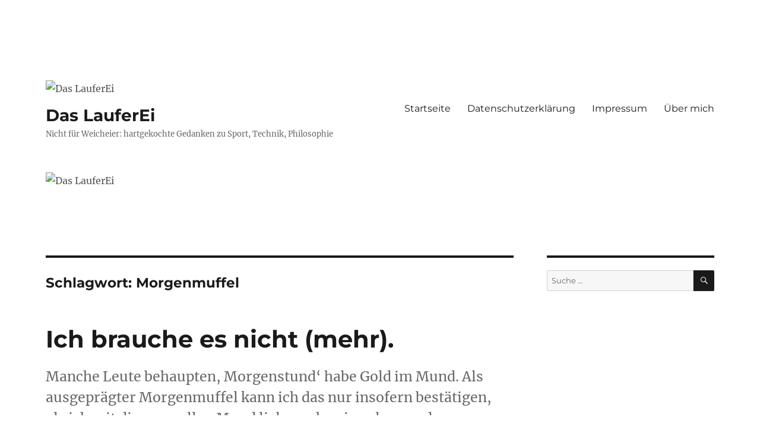

--- FILE ---
content_type: text/html; charset=UTF-8
request_url: https://das-lauferei.de/tag/morgenmuffel/
body_size: 16719
content:
<!DOCTYPE html>
<html lang="de" class="no-js">
<head>
	<meta charset="UTF-8">
	<meta name="viewport" content="width=device-width, initial-scale=1">
	<link rel="profile" href="https://gmpg.org/xfn/11">
		<script>(function(html){html.className = html.className.replace(/\bno-js\b/,'js')})(document.documentElement);</script>
<title>Morgenmuffel &#8211; Das LauferEi</title>
<meta name='robots' content='max-image-preview:large' />
<link rel="alternate" type="application/rss+xml" title="Das LauferEi &raquo; Feed" href="https://das-lauferei.de/feed/" />
<link rel="alternate" type="application/rss+xml" title="Das LauferEi &raquo; Kommentar-Feed" href="https://das-lauferei.de/comments/feed/" />
<link rel="alternate" type="application/rss+xml" title="Das LauferEi &raquo; Schlagwort-Feed zu Morgenmuffel" href="https://das-lauferei.de/tag/morgenmuffel/feed/" />
<script>
window._wpemojiSettings = {"baseUrl":"https:\/\/s.w.org\/images\/core\/emoji\/15.0.3\/72x72\/","ext":".png","svgUrl":"https:\/\/s.w.org\/images\/core\/emoji\/15.0.3\/svg\/","svgExt":".svg","source":{"concatemoji":"https:\/\/das-lauferei.de\/wordpress\/wp-includes\/js\/wp-emoji-release.min.js?ver=bd0a3e4b7aeda57d5569a22b06d86caa"}};
/*! This file is auto-generated */
!function(i,n){var o,s,e;function c(e){try{var t={supportTests:e,timestamp:(new Date).valueOf()};sessionStorage.setItem(o,JSON.stringify(t))}catch(e){}}function p(e,t,n){e.clearRect(0,0,e.canvas.width,e.canvas.height),e.fillText(t,0,0);var t=new Uint32Array(e.getImageData(0,0,e.canvas.width,e.canvas.height).data),r=(e.clearRect(0,0,e.canvas.width,e.canvas.height),e.fillText(n,0,0),new Uint32Array(e.getImageData(0,0,e.canvas.width,e.canvas.height).data));return t.every(function(e,t){return e===r[t]})}function u(e,t,n){switch(t){case"flag":return n(e,"\ud83c\udff3\ufe0f\u200d\u26a7\ufe0f","\ud83c\udff3\ufe0f\u200b\u26a7\ufe0f")?!1:!n(e,"\ud83c\uddfa\ud83c\uddf3","\ud83c\uddfa\u200b\ud83c\uddf3")&&!n(e,"\ud83c\udff4\udb40\udc67\udb40\udc62\udb40\udc65\udb40\udc6e\udb40\udc67\udb40\udc7f","\ud83c\udff4\u200b\udb40\udc67\u200b\udb40\udc62\u200b\udb40\udc65\u200b\udb40\udc6e\u200b\udb40\udc67\u200b\udb40\udc7f");case"emoji":return!n(e,"\ud83d\udc26\u200d\u2b1b","\ud83d\udc26\u200b\u2b1b")}return!1}function f(e,t,n){var r="undefined"!=typeof WorkerGlobalScope&&self instanceof WorkerGlobalScope?new OffscreenCanvas(300,150):i.createElement("canvas"),a=r.getContext("2d",{willReadFrequently:!0}),o=(a.textBaseline="top",a.font="600 32px Arial",{});return e.forEach(function(e){o[e]=t(a,e,n)}),o}function t(e){var t=i.createElement("script");t.src=e,t.defer=!0,i.head.appendChild(t)}"undefined"!=typeof Promise&&(o="wpEmojiSettingsSupports",s=["flag","emoji"],n.supports={everything:!0,everythingExceptFlag:!0},e=new Promise(function(e){i.addEventListener("DOMContentLoaded",e,{once:!0})}),new Promise(function(t){var n=function(){try{var e=JSON.parse(sessionStorage.getItem(o));if("object"==typeof e&&"number"==typeof e.timestamp&&(new Date).valueOf()<e.timestamp+604800&&"object"==typeof e.supportTests)return e.supportTests}catch(e){}return null}();if(!n){if("undefined"!=typeof Worker&&"undefined"!=typeof OffscreenCanvas&&"undefined"!=typeof URL&&URL.createObjectURL&&"undefined"!=typeof Blob)try{var e="postMessage("+f.toString()+"("+[JSON.stringify(s),u.toString(),p.toString()].join(",")+"));",r=new Blob([e],{type:"text/javascript"}),a=new Worker(URL.createObjectURL(r),{name:"wpTestEmojiSupports"});return void(a.onmessage=function(e){c(n=e.data),a.terminate(),t(n)})}catch(e){}c(n=f(s,u,p))}t(n)}).then(function(e){for(var t in e)n.supports[t]=e[t],n.supports.everything=n.supports.everything&&n.supports[t],"flag"!==t&&(n.supports.everythingExceptFlag=n.supports.everythingExceptFlag&&n.supports[t]);n.supports.everythingExceptFlag=n.supports.everythingExceptFlag&&!n.supports.flag,n.DOMReady=!1,n.readyCallback=function(){n.DOMReady=!0}}).then(function(){return e}).then(function(){var e;n.supports.everything||(n.readyCallback(),(e=n.source||{}).concatemoji?t(e.concatemoji):e.wpemoji&&e.twemoji&&(t(e.twemoji),t(e.wpemoji)))}))}((window,document),window._wpemojiSettings);
</script>
<style id='wp-emoji-styles-inline-css'>

	img.wp-smiley, img.emoji {
		display: inline !important;
		border: none !important;
		box-shadow: none !important;
		height: 1em !important;
		width: 1em !important;
		margin: 0 0.07em !important;
		vertical-align: -0.1em !important;
		background: none !important;
		padding: 0 !important;
	}
</style>
<link rel='stylesheet' id='wp-block-library-css' href='https://das-lauferei.de/wordpress/wp-includes/css/dist/block-library/style.min.css?ver=bd0a3e4b7aeda57d5569a22b06d86caa' media='all' />
<style id='wp-block-library-theme-inline-css'>
.wp-block-audio figcaption{color:#555;font-size:13px;text-align:center}.is-dark-theme .wp-block-audio figcaption{color:#ffffffa6}.wp-block-audio{margin:0 0 1em}.wp-block-code{border:1px solid #ccc;border-radius:4px;font-family:Menlo,Consolas,monaco,monospace;padding:.8em 1em}.wp-block-embed figcaption{color:#555;font-size:13px;text-align:center}.is-dark-theme .wp-block-embed figcaption{color:#ffffffa6}.wp-block-embed{margin:0 0 1em}.blocks-gallery-caption{color:#555;font-size:13px;text-align:center}.is-dark-theme .blocks-gallery-caption{color:#ffffffa6}.wp-block-image figcaption{color:#555;font-size:13px;text-align:center}.is-dark-theme .wp-block-image figcaption{color:#ffffffa6}.wp-block-image{margin:0 0 1em}.wp-block-pullquote{border-bottom:4px solid;border-top:4px solid;color:currentColor;margin-bottom:1.75em}.wp-block-pullquote cite,.wp-block-pullquote footer,.wp-block-pullquote__citation{color:currentColor;font-size:.8125em;font-style:normal;text-transform:uppercase}.wp-block-quote{border-left:.25em solid;margin:0 0 1.75em;padding-left:1em}.wp-block-quote cite,.wp-block-quote footer{color:currentColor;font-size:.8125em;font-style:normal;position:relative}.wp-block-quote.has-text-align-right{border-left:none;border-right:.25em solid;padding-left:0;padding-right:1em}.wp-block-quote.has-text-align-center{border:none;padding-left:0}.wp-block-quote.is-large,.wp-block-quote.is-style-large,.wp-block-quote.is-style-plain{border:none}.wp-block-search .wp-block-search__label{font-weight:700}.wp-block-search__button{border:1px solid #ccc;padding:.375em .625em}:where(.wp-block-group.has-background){padding:1.25em 2.375em}.wp-block-separator.has-css-opacity{opacity:.4}.wp-block-separator{border:none;border-bottom:2px solid;margin-left:auto;margin-right:auto}.wp-block-separator.has-alpha-channel-opacity{opacity:1}.wp-block-separator:not(.is-style-wide):not(.is-style-dots){width:100px}.wp-block-separator.has-background:not(.is-style-dots){border-bottom:none;height:1px}.wp-block-separator.has-background:not(.is-style-wide):not(.is-style-dots){height:2px}.wp-block-table{margin:0 0 1em}.wp-block-table td,.wp-block-table th{word-break:normal}.wp-block-table figcaption{color:#555;font-size:13px;text-align:center}.is-dark-theme .wp-block-table figcaption{color:#ffffffa6}.wp-block-video figcaption{color:#555;font-size:13px;text-align:center}.is-dark-theme .wp-block-video figcaption{color:#ffffffa6}.wp-block-video{margin:0 0 1em}.wp-block-template-part.has-background{margin-bottom:0;margin-top:0;padding:1.25em 2.375em}
</style>
<style id='classic-theme-styles-inline-css'>
/*! This file is auto-generated */
.wp-block-button__link{color:#fff;background-color:#32373c;border-radius:9999px;box-shadow:none;text-decoration:none;padding:calc(.667em + 2px) calc(1.333em + 2px);font-size:1.125em}.wp-block-file__button{background:#32373c;color:#fff;text-decoration:none}
</style>
<style id='global-styles-inline-css'>
body{--wp--preset--color--black: #000000;--wp--preset--color--cyan-bluish-gray: #abb8c3;--wp--preset--color--white: #fff;--wp--preset--color--pale-pink: #f78da7;--wp--preset--color--vivid-red: #cf2e2e;--wp--preset--color--luminous-vivid-orange: #ff6900;--wp--preset--color--luminous-vivid-amber: #fcb900;--wp--preset--color--light-green-cyan: #7bdcb5;--wp--preset--color--vivid-green-cyan: #00d084;--wp--preset--color--pale-cyan-blue: #8ed1fc;--wp--preset--color--vivid-cyan-blue: #0693e3;--wp--preset--color--vivid-purple: #9b51e0;--wp--preset--color--dark-gray: #1a1a1a;--wp--preset--color--medium-gray: #686868;--wp--preset--color--light-gray: #e5e5e5;--wp--preset--color--blue-gray: #4d545c;--wp--preset--color--bright-blue: #007acc;--wp--preset--color--light-blue: #9adffd;--wp--preset--color--dark-brown: #402b30;--wp--preset--color--medium-brown: #774e24;--wp--preset--color--dark-red: #640c1f;--wp--preset--color--bright-red: #ff675f;--wp--preset--color--yellow: #ffef8e;--wp--preset--gradient--vivid-cyan-blue-to-vivid-purple: linear-gradient(135deg,rgba(6,147,227,1) 0%,rgb(155,81,224) 100%);--wp--preset--gradient--light-green-cyan-to-vivid-green-cyan: linear-gradient(135deg,rgb(122,220,180) 0%,rgb(0,208,130) 100%);--wp--preset--gradient--luminous-vivid-amber-to-luminous-vivid-orange: linear-gradient(135deg,rgba(252,185,0,1) 0%,rgba(255,105,0,1) 100%);--wp--preset--gradient--luminous-vivid-orange-to-vivid-red: linear-gradient(135deg,rgba(255,105,0,1) 0%,rgb(207,46,46) 100%);--wp--preset--gradient--very-light-gray-to-cyan-bluish-gray: linear-gradient(135deg,rgb(238,238,238) 0%,rgb(169,184,195) 100%);--wp--preset--gradient--cool-to-warm-spectrum: linear-gradient(135deg,rgb(74,234,220) 0%,rgb(151,120,209) 20%,rgb(207,42,186) 40%,rgb(238,44,130) 60%,rgb(251,105,98) 80%,rgb(254,248,76) 100%);--wp--preset--gradient--blush-light-purple: linear-gradient(135deg,rgb(255,206,236) 0%,rgb(152,150,240) 100%);--wp--preset--gradient--blush-bordeaux: linear-gradient(135deg,rgb(254,205,165) 0%,rgb(254,45,45) 50%,rgb(107,0,62) 100%);--wp--preset--gradient--luminous-dusk: linear-gradient(135deg,rgb(255,203,112) 0%,rgb(199,81,192) 50%,rgb(65,88,208) 100%);--wp--preset--gradient--pale-ocean: linear-gradient(135deg,rgb(255,245,203) 0%,rgb(182,227,212) 50%,rgb(51,167,181) 100%);--wp--preset--gradient--electric-grass: linear-gradient(135deg,rgb(202,248,128) 0%,rgb(113,206,126) 100%);--wp--preset--gradient--midnight: linear-gradient(135deg,rgb(2,3,129) 0%,rgb(40,116,252) 100%);--wp--preset--font-size--small: 13px;--wp--preset--font-size--medium: 20px;--wp--preset--font-size--large: 36px;--wp--preset--font-size--x-large: 42px;--wp--preset--spacing--20: 0.44rem;--wp--preset--spacing--30: 0.67rem;--wp--preset--spacing--40: 1rem;--wp--preset--spacing--50: 1.5rem;--wp--preset--spacing--60: 2.25rem;--wp--preset--spacing--70: 3.38rem;--wp--preset--spacing--80: 5.06rem;--wp--preset--shadow--natural: 6px 6px 9px rgba(0, 0, 0, 0.2);--wp--preset--shadow--deep: 12px 12px 50px rgba(0, 0, 0, 0.4);--wp--preset--shadow--sharp: 6px 6px 0px rgba(0, 0, 0, 0.2);--wp--preset--shadow--outlined: 6px 6px 0px -3px rgba(255, 255, 255, 1), 6px 6px rgba(0, 0, 0, 1);--wp--preset--shadow--crisp: 6px 6px 0px rgba(0, 0, 0, 1);}:where(.is-layout-flex){gap: 0.5em;}:where(.is-layout-grid){gap: 0.5em;}body .is-layout-flex{display: flex;}body .is-layout-flex{flex-wrap: wrap;align-items: center;}body .is-layout-flex > *{margin: 0;}body .is-layout-grid{display: grid;}body .is-layout-grid > *{margin: 0;}:where(.wp-block-columns.is-layout-flex){gap: 2em;}:where(.wp-block-columns.is-layout-grid){gap: 2em;}:where(.wp-block-post-template.is-layout-flex){gap: 1.25em;}:where(.wp-block-post-template.is-layout-grid){gap: 1.25em;}.has-black-color{color: var(--wp--preset--color--black) !important;}.has-cyan-bluish-gray-color{color: var(--wp--preset--color--cyan-bluish-gray) !important;}.has-white-color{color: var(--wp--preset--color--white) !important;}.has-pale-pink-color{color: var(--wp--preset--color--pale-pink) !important;}.has-vivid-red-color{color: var(--wp--preset--color--vivid-red) !important;}.has-luminous-vivid-orange-color{color: var(--wp--preset--color--luminous-vivid-orange) !important;}.has-luminous-vivid-amber-color{color: var(--wp--preset--color--luminous-vivid-amber) !important;}.has-light-green-cyan-color{color: var(--wp--preset--color--light-green-cyan) !important;}.has-vivid-green-cyan-color{color: var(--wp--preset--color--vivid-green-cyan) !important;}.has-pale-cyan-blue-color{color: var(--wp--preset--color--pale-cyan-blue) !important;}.has-vivid-cyan-blue-color{color: var(--wp--preset--color--vivid-cyan-blue) !important;}.has-vivid-purple-color{color: var(--wp--preset--color--vivid-purple) !important;}.has-black-background-color{background-color: var(--wp--preset--color--black) !important;}.has-cyan-bluish-gray-background-color{background-color: var(--wp--preset--color--cyan-bluish-gray) !important;}.has-white-background-color{background-color: var(--wp--preset--color--white) !important;}.has-pale-pink-background-color{background-color: var(--wp--preset--color--pale-pink) !important;}.has-vivid-red-background-color{background-color: var(--wp--preset--color--vivid-red) !important;}.has-luminous-vivid-orange-background-color{background-color: var(--wp--preset--color--luminous-vivid-orange) !important;}.has-luminous-vivid-amber-background-color{background-color: var(--wp--preset--color--luminous-vivid-amber) !important;}.has-light-green-cyan-background-color{background-color: var(--wp--preset--color--light-green-cyan) !important;}.has-vivid-green-cyan-background-color{background-color: var(--wp--preset--color--vivid-green-cyan) !important;}.has-pale-cyan-blue-background-color{background-color: var(--wp--preset--color--pale-cyan-blue) !important;}.has-vivid-cyan-blue-background-color{background-color: var(--wp--preset--color--vivid-cyan-blue) !important;}.has-vivid-purple-background-color{background-color: var(--wp--preset--color--vivid-purple) !important;}.has-black-border-color{border-color: var(--wp--preset--color--black) !important;}.has-cyan-bluish-gray-border-color{border-color: var(--wp--preset--color--cyan-bluish-gray) !important;}.has-white-border-color{border-color: var(--wp--preset--color--white) !important;}.has-pale-pink-border-color{border-color: var(--wp--preset--color--pale-pink) !important;}.has-vivid-red-border-color{border-color: var(--wp--preset--color--vivid-red) !important;}.has-luminous-vivid-orange-border-color{border-color: var(--wp--preset--color--luminous-vivid-orange) !important;}.has-luminous-vivid-amber-border-color{border-color: var(--wp--preset--color--luminous-vivid-amber) !important;}.has-light-green-cyan-border-color{border-color: var(--wp--preset--color--light-green-cyan) !important;}.has-vivid-green-cyan-border-color{border-color: var(--wp--preset--color--vivid-green-cyan) !important;}.has-pale-cyan-blue-border-color{border-color: var(--wp--preset--color--pale-cyan-blue) !important;}.has-vivid-cyan-blue-border-color{border-color: var(--wp--preset--color--vivid-cyan-blue) !important;}.has-vivid-purple-border-color{border-color: var(--wp--preset--color--vivid-purple) !important;}.has-vivid-cyan-blue-to-vivid-purple-gradient-background{background: var(--wp--preset--gradient--vivid-cyan-blue-to-vivid-purple) !important;}.has-light-green-cyan-to-vivid-green-cyan-gradient-background{background: var(--wp--preset--gradient--light-green-cyan-to-vivid-green-cyan) !important;}.has-luminous-vivid-amber-to-luminous-vivid-orange-gradient-background{background: var(--wp--preset--gradient--luminous-vivid-amber-to-luminous-vivid-orange) !important;}.has-luminous-vivid-orange-to-vivid-red-gradient-background{background: var(--wp--preset--gradient--luminous-vivid-orange-to-vivid-red) !important;}.has-very-light-gray-to-cyan-bluish-gray-gradient-background{background: var(--wp--preset--gradient--very-light-gray-to-cyan-bluish-gray) !important;}.has-cool-to-warm-spectrum-gradient-background{background: var(--wp--preset--gradient--cool-to-warm-spectrum) !important;}.has-blush-light-purple-gradient-background{background: var(--wp--preset--gradient--blush-light-purple) !important;}.has-blush-bordeaux-gradient-background{background: var(--wp--preset--gradient--blush-bordeaux) !important;}.has-luminous-dusk-gradient-background{background: var(--wp--preset--gradient--luminous-dusk) !important;}.has-pale-ocean-gradient-background{background: var(--wp--preset--gradient--pale-ocean) !important;}.has-electric-grass-gradient-background{background: var(--wp--preset--gradient--electric-grass) !important;}.has-midnight-gradient-background{background: var(--wp--preset--gradient--midnight) !important;}.has-small-font-size{font-size: var(--wp--preset--font-size--small) !important;}.has-medium-font-size{font-size: var(--wp--preset--font-size--medium) !important;}.has-large-font-size{font-size: var(--wp--preset--font-size--large) !important;}.has-x-large-font-size{font-size: var(--wp--preset--font-size--x-large) !important;}
.wp-block-navigation a:where(:not(.wp-element-button)){color: inherit;}
:where(.wp-block-post-template.is-layout-flex){gap: 1.25em;}:where(.wp-block-post-template.is-layout-grid){gap: 1.25em;}
:where(.wp-block-columns.is-layout-flex){gap: 2em;}:where(.wp-block-columns.is-layout-grid){gap: 2em;}
.wp-block-pullquote{font-size: 1.5em;line-height: 1.6;}
</style>
<link rel='stylesheet' id='twentysixteen-fonts-css' href='https://das-lauferei.de/wordpress/wp-content/themes/twentysixteen/fonts/merriweather-plus-montserrat-plus-inconsolata.css?ver=20230328' media='all' />
<link rel='stylesheet' id='genericons-css' href='https://das-lauferei.de/wordpress/wp-content/themes/twentysixteen/genericons/genericons.css?ver=20201208' media='all' />
<link rel='stylesheet' id='twentysixteen-style-css' href='https://das-lauferei.de/wordpress/wp-content/themes/twentysixteen/style.css?ver=20240402' media='all' />
<style id='twentysixteen-style-inline-css'>

		/* Custom Link Color */
		.menu-toggle:hover,
		.menu-toggle:focus,
		a,
		.main-navigation a:hover,
		.main-navigation a:focus,
		.dropdown-toggle:hover,
		.dropdown-toggle:focus,
		.social-navigation a:hover:before,
		.social-navigation a:focus:before,
		.post-navigation a:hover .post-title,
		.post-navigation a:focus .post-title,
		.tagcloud a:hover,
		.tagcloud a:focus,
		.site-branding .site-title a:hover,
		.site-branding .site-title a:focus,
		.entry-title a:hover,
		.entry-title a:focus,
		.entry-footer a:hover,
		.entry-footer a:focus,
		.comment-metadata a:hover,
		.comment-metadata a:focus,
		.pingback .comment-edit-link:hover,
		.pingback .comment-edit-link:focus,
		.comment-reply-link,
		.comment-reply-link:hover,
		.comment-reply-link:focus,
		.required,
		.site-info a:hover,
		.site-info a:focus {
			color: #515151;
		}

		mark,
		ins,
		button:hover,
		button:focus,
		input[type="button"]:hover,
		input[type="button"]:focus,
		input[type="reset"]:hover,
		input[type="reset"]:focus,
		input[type="submit"]:hover,
		input[type="submit"]:focus,
		.pagination .prev:hover,
		.pagination .prev:focus,
		.pagination .next:hover,
		.pagination .next:focus,
		.widget_calendar tbody a,
		.page-links a:hover,
		.page-links a:focus {
			background-color: #515151;
		}

		input[type="date"]:focus,
		input[type="time"]:focus,
		input[type="datetime-local"]:focus,
		input[type="week"]:focus,
		input[type="month"]:focus,
		input[type="text"]:focus,
		input[type="email"]:focus,
		input[type="url"]:focus,
		input[type="password"]:focus,
		input[type="search"]:focus,
		input[type="tel"]:focus,
		input[type="number"]:focus,
		textarea:focus,
		.tagcloud a:hover,
		.tagcloud a:focus,
		.menu-toggle:hover,
		.menu-toggle:focus {
			border-color: #515151;
		}

		@media screen and (min-width: 56.875em) {
			.main-navigation li:hover > a,
			.main-navigation li.focus > a {
				color: #515151;
			}
		}
	
</style>
<link rel='stylesheet' id='twentysixteen-block-style-css' href='https://das-lauferei.de/wordpress/wp-content/themes/twentysixteen/css/blocks.css?ver=20240117' media='all' />
<!--[if lt IE 10]>
<link rel='stylesheet' id='twentysixteen-ie-css' href='https://das-lauferei.de/wordpress/wp-content/themes/twentysixteen/css/ie.css?ver=20170530' media='all' />
<![endif]-->
<!--[if lt IE 9]>
<link rel='stylesheet' id='twentysixteen-ie8-css' href='https://das-lauferei.de/wordpress/wp-content/themes/twentysixteen/css/ie8.css?ver=20170530' media='all' />
<![endif]-->
<!--[if lt IE 8]>
<link rel='stylesheet' id='twentysixteen-ie7-css' href='https://das-lauferei.de/wordpress/wp-content/themes/twentysixteen/css/ie7.css?ver=20170530' media='all' />
<![endif]-->
<style id='akismet-widget-style-inline-css'>

			.a-stats {
				--akismet-color-mid-green: #357b49;
				--akismet-color-white: #fff;
				--akismet-color-light-grey: #f6f7f7;

				max-width: 350px;
				width: auto;
			}

			.a-stats * {
				all: unset;
				box-sizing: border-box;
			}

			.a-stats strong {
				font-weight: 600;
			}

			.a-stats a.a-stats__link,
			.a-stats a.a-stats__link:visited,
			.a-stats a.a-stats__link:active {
				background: var(--akismet-color-mid-green);
				border: none;
				box-shadow: none;
				border-radius: 8px;
				color: var(--akismet-color-white);
				cursor: pointer;
				display: block;
				font-family: -apple-system, BlinkMacSystemFont, 'Segoe UI', 'Roboto', 'Oxygen-Sans', 'Ubuntu', 'Cantarell', 'Helvetica Neue', sans-serif;
				font-weight: 500;
				padding: 12px;
				text-align: center;
				text-decoration: none;
				transition: all 0.2s ease;
			}

			/* Extra specificity to deal with TwentyTwentyOne focus style */
			.widget .a-stats a.a-stats__link:focus {
				background: var(--akismet-color-mid-green);
				color: var(--akismet-color-white);
				text-decoration: none;
			}

			.a-stats a.a-stats__link:hover {
				filter: brightness(110%);
				box-shadow: 0 4px 12px rgba(0, 0, 0, 0.06), 0 0 2px rgba(0, 0, 0, 0.16);
			}

			.a-stats .count {
				color: var(--akismet-color-white);
				display: block;
				font-size: 1.5em;
				line-height: 1.4;
				padding: 0 13px;
				white-space: nowrap;
			}
		
</style>
<!--[if lt IE 9]>
<script src="https://das-lauferei.de/wordpress/wp-content/themes/twentysixteen/js/html5.js?ver=3.7.3" id="twentysixteen-html5-js"></script>
<![endif]-->
<script src="https://das-lauferei.de/wordpress/wp-includes/js/jquery/jquery.min.js?ver=3.7.1" id="jquery-core-js"></script>
<script src="https://das-lauferei.de/wordpress/wp-includes/js/jquery/jquery-migrate.min.js?ver=3.4.1" id="jquery-migrate-js"></script>
<script id="twentysixteen-script-js-extra">
var screenReaderText = {"expand":"Untermen\u00fc anzeigen","collapse":"Untermen\u00fc verbergen"};
</script>
<script src="https://das-lauferei.de/wordpress/wp-content/themes/twentysixteen/js/functions.js?ver=20230629" id="twentysixteen-script-js" defer data-wp-strategy="defer"></script>
<link rel="https://api.w.org/" href="https://das-lauferei.de/wp-json/" /><link rel="alternate" type="application/json" href="https://das-lauferei.de/wp-json/wp/v2/tags/326" /><link rel="EditURI" type="application/rsd+xml" title="RSD" href="https://das-lauferei.de/wordpress/xmlrpc.php?rsd" />
<style id="custom-background-css">
body.custom-background { background-color: #ffffff; }
</style>
	</head>

<body data-rsssl=1 class="archive tag tag-morgenmuffel tag-326 custom-background wp-custom-logo wp-embed-responsive hfeed">
<div id="page" class="site">
	<div class="site-inner">
		<a class="skip-link screen-reader-text" href="#content">
			Zum Inhalt springen		</a>

		<header id="masthead" class="site-header">
			<div class="site-header-main">
				<div class="site-branding">
					<a href="https://das-lauferei.de/" class="custom-logo-link" rel="home"><img width="150" height="150" src="https://das-lauferei.de/wordpress/wp-content/uploads/2015/09/das-lauferei_avatar.png" class="custom-logo" alt="Das LauferEi" decoding="async" /></a>
											<p class="site-title"><a href="https://das-lauferei.de/" rel="home">Das LauferEi</a></p>
												<p class="site-description">Nicht für Weicheier: hartgekochte Gedanken zu Sport, Technik, Philosophie</p>
									</div><!-- .site-branding -->

									<button id="menu-toggle" class="menu-toggle">Menü</button>

					<div id="site-header-menu" class="site-header-menu">
													<nav id="site-navigation" class="main-navigation" aria-label="Primäres Menü">
								<div class="menu-navigation-container"><ul id="menu-navigation" class="primary-menu"><li id="menu-item-3725" class="menu-item menu-item-type-custom menu-item-object-custom menu-item-home menu-item-3725"><a href="https://das-lauferei.de">Startseite</a></li>
<li id="menu-item-3726" class="menu-item menu-item-type-post_type menu-item-object-page menu-item-privacy-policy menu-item-3726"><a rel="privacy-policy" href="https://das-lauferei.de/datenschutzerklaerung/">Datenschutzerklärung</a></li>
<li id="menu-item-3727" class="menu-item menu-item-type-post_type menu-item-object-page menu-item-3727"><a href="https://das-lauferei.de/impressum/">Impressum</a></li>
<li id="menu-item-3728" class="menu-item menu-item-type-post_type menu-item-object-page menu-item-3728"><a href="https://das-lauferei.de/beispiel-seite/">Über mich</a></li>
</ul></div>							</nav><!-- .main-navigation -->
						
											</div><!-- .site-header-menu -->
							</div><!-- .site-header-main -->

											<div class="header-image">
					<a href="https://das-lauferei.de/" rel="home">
						<img src="https://das-lauferei.de/wordpress/wp-content/uploads/2012/05/cropped-Das_Lauferei_header1.gif" width="1200" height="280" alt="Das LauferEi" sizes="(max-width: 709px) 85vw, (max-width: 909px) 81vw, (max-width: 1362px) 88vw, 1200px" decoding="async" fetchpriority="high" />					</a>
				</div><!-- .header-image -->
					</header><!-- .site-header -->

		<div id="content" class="site-content">

	<div id="primary" class="content-area">
		<main id="main" class="site-main">

		
			<header class="page-header">
				<h1 class="page-title">Schlagwort: <span>Morgenmuffel</span></h1>			</header><!-- .page-header -->

			
<article id="post-3484" class="post-3484 post type-post status-publish format-standard hentry category-angemerkt tag-aufstehen tag-morgenmuffel tag-morgenstund tag-ultramarathon">
	<header class="entry-header">
		
		<h2 class="entry-title"><a href="https://das-lauferei.de/ich-brauche-es-nicht-mehr/" rel="bookmark">Ich brauche es nicht (mehr).</a></h2>	</header><!-- .entry-header -->

				<div class="entry-summary">
				<p>Manche Leute behaupten, Morgenstund&#8216; habe Gold im Mund. Als ausgeprägter Morgenmuffel kann ich das nur insofern bestätigen, als ich mit diesem vollen Mund lieber schweige als zu reden.<br />
Dummerweise hält sich bei langen Läufen die Unsitte, um sechs Uhr früh (oder noch früher) zu starten. Früher, zu meinen Ultra-Anfängen, habe ich das klaglos hin- und in Kauf genommen.</p>
<p>Mittlerweile sehe ich das differenzierter.</p>
			</div><!-- .entry-summary -->
			
	
	<div class="entry-content">
		<p>Es gibt ja Leute, die behaupten, Morgenstund&#8216; habe Gold im Mund. Als ausgeprägter Morgenmuffel kann ich das nur insofern bestätigen, als ich mit diesem vollen Mund lieber schweige als zu reden.<br />
Dummerweise hält sich bei langen Läufen die Unsitte, um sechs Uhr früh (oder noch früher) zu starten.</p>
<p>Ich möchte die Zeit nochmals betonen, damit alle die Tragweite (oder auch Tragik?) dieser Uhrzeit, die eigentlich eine Unzeit ist, wirklich zur Gänze erfassen.</p>
<p>Sechs Uhr. </p>
<p>In Worten: sechs.</p>
<p>Uhr.</p>
<p>Am Morgen.</p>
<p>Sechs Uhr, das ist mal locker zwei Stunden vor dem Aufstehen, und vier vor dem Aufwachen. Ihr lest schon richtig: das Aufstehen liegt bei mir vor dem Eintreten des Wachzustands.</p>
<p>Vielleicht sollte ich an dieser Stelle etwas weiter ausholen, denn obzwar ich mich mit den obigen Sätzen als Morgenmuffel präsentiert habe, scheint mir eine ausführliche Darstellung des täglichen Wachtumsprozesses (Wachtum, nicht WachStum!) geboten.<br />
Aufstehen, wollen manche Menschen wissen, sei wie ein kleiner Tod. Ich erlaube mir, dieser Auffassung zu widersprechen. Eine einfache Überlegung brachte mich zu einer anderen Sichtweise, denn selbst wenn es sich anfühlen mag, als würde man dem Lebensglück des Schlafes entrissen, so zeigt mir die nachfolgende Phase meines Daseins weitreichende Parallelen zur Geburt.</p>
<p>Wie komme ich dazu?</p>
<p>Nun, zunächst tauche ich aus einer unbewussten Existenz in ein, ich nenne es halb-bewusstes Dasein auf, in dem ich eine Welt um mich herum wahrnehme. Etwas später werde ich mir meiner Selbst bewusst, öffne zunächst ein Auge halb, wobei ich bemüht bin, Sinneseindrücke nur sehr dosiert in mich hineinzulassen, damit die Verarbeitung nicht überlastet wird. Schließlich muss mein Hirn sich erst daran gewöhnen, dass diese Umwelt über fünf Sinne Informationen auf es loslässt.</p>
<p>Ich mache die ersten, anfangs noch tapsigen Schritte und freue mich über meinen ersten selbstständigen und unfallfreien Toilettengang.<br />
Kurze Zeit später kann ich schon mit Grunzlauten und sparsamen Gesten kommunizieren. Eine Form der Interaktion mit anderen Menschen, die sich im weiteren Verlauf zu Ein- und Mehrwortsätzen steigert, bis ich ein, zwei Stunden später als der ausgewachsene Mensch durchs Leben schreite, als der ich tags zuvor ins Bett gegangen bin.</p>
<p>Übrigens vermag ich dem Ausspruch, wonach Morgenstund&#8216; Gold im Mund habe, nur insofern zuzustimmen, als &#8222;man&#8220; mit vollem Munde bekanntlich nicht sprechen soll. Ein Gebot, an das ich mich halte (ich kann eh&#8216; nicht anders). </p>
<p>Kurzum: frühes Aufstehen, besonders zu niedrigen einstelligen Uhrzeiten, ist für mich eine extreme Herausforderung. Dementsprechend muss ich besonders motiviert sein, um mich einer solchen zu stellen. Ein Ultramarathon, wie zum Beispiel der 100er am Leipziger Auensee, kann das liefern. Vielmehr: er konnte, denn früher, zu meinen Ultra-Anfängen, habe ich den nächtlichen Tagesbeginn klaglos hin- und in Kauf genommen.</p>
<p>Das tat ich allerdings nicht, ohne meine Schlafmenge zu optimieren, indem ich zu psychisch und zeitlich wirksamen Maßnahmen griff.<br />
Machen wir uns nichts vor: zwischen 4:59 und 5:00 Uhr liegt nicht nur eine Minute. Dazwischen sind Welten! Noch deutlicher wird der Kontrast, wenn der Wecker um 5:01 Uhr zu piepsen beginnt, denn das ist schon <em>nach</em> Fünf!</p>
<p>Zudem galt &#8211; und gilt! &#8211; es, ab dem Start rückwärts zu rechnen, und dabei jede Handlung auf ihren Zeitbedarf und die Notwendigkeit ihrer Ausführung zu prüfen. Muss ich vor dem Start wirklich Zähne putzen? Hierbei stehen drei Minuten zur Disposition, die ich nicht gedankenlos aufs Spiel setzen möchte. Stinken werde ich sowieso&#8230;<br />
Dass ich meine Klamotten am Vorabend richte, versteht sich nicht nur des zeitlichen Aufwands halber von selbst, nein, auch kognitiv habe ich zu früher Stunde in etwa die Fähigkeiten von 250 Gramm Gouda. Mittelalt. Ich muss schon froh sein, wenn die Zahl der getragenen Socken mit der Anzahl meiner Füße übereinstimmt. Also Kleidung abends herrichten, Schuhe mit den Spitzen in Gehrichtung.</p>
<p>Frühstück? Der Lauf ist lang genug, und unterwegs gibt&#8217;s was zu futtern. Also reicht mir eine Banane, die ich mir auf dem Weg zu Start geschwind in den Mund drücke.</p>
<p>Wenn ich am Beispiel von Leipzig bleibe, so befindet sich der Campingplatz, auf dem ich zu residieren pflegte, etwa zehn Gehminuten vom Start entfernt. Mit zehn Minuten Vorbereitung und fünf Minuten Puffer, die ich mir mühsam abgerungen habe, hatte ich den Wecker auf 5:35 Uhr stehen &#8211; 5:36 Uhr vielmehr, um eine weitere Minute herauszuschinden. </p>
<p>Und war immer pünktlich am Start, meistens sogar zu früh.</p>
<p>Bisweilen hatte ich die Rechnung aber ohne den Wirt in Form von Mitläufern gemacht. Sei es, dass einer glaubte, er müsse unbedingt um halb fünf aufstehen. Wozu, frage ich mich noch heute. Will er eine Stunde Zeitung lesen? Auf dem Klo vielleicht? Wo die Lauferei doch bekanntlich die Peristaltik anregt, und ein ganzer Tag Zeit ist, sich dem menschlichen Rühren hinzugeben. Wohlgemerkt, ich rede von normalen Menschen wie mir selbst, nicht von Leuten, die 100 km unter 9 Stunden (oder noch schneller) abrennen.</p>
<p>Also weniger Schlaf, gefolgt von einer Stunde Dösen.</p>
<p>Weiter verringert wurde die Schlafdauer bei zwei Übernachtungen im Massenlager. Eigentlich mag ich das, ich empfinde es als hochgemütliche Angelegenheit, wären da nicht zwei Begleiterscheinungen: die Spätankommer, und die Frühaufsteher (siehe oben).<br />
Die einen treffen nach langer Anfahrt aufgedrecht und demzufolge fröhlich plaudernd um zwei Uhr nachts ein, während sich die andere Gruppe zwei Stunden später zur pervertierten Erhebung anschickt. Und wenn man schon wach ist (wach? habe ich <em>wach </em>getippt?), lässt man doch gerne das Licht brennen und begrüßt den Tag mit fröhlichem Geplauder. </p>
<p>Habe ich schon erwähnt, dass ich es nicht ausstehen kann, wenn man mich in der Aufwachphase aggressiv ankommuniziert? Womöglich gar mit offenen Fragen, also solchen, die sich nicht mit &#8222;ja&#8220; oder &#8222;nein&#8220; beantworten lassen? Naive Menschen erwarten sogar eine Antwort von mir. Eine Erwartung, die alsbald einer realistischen Sichtweise weicht.</p>
<p>Tja, der frühe Vogel mag den Wurm fangen, ich stehe später auf und vertilge den Vogel, während er seinen Verdauungsschlaf hält.</p>
<p>Auch das Thema &#8222;Teilnahme an Läufen&#8220; sehe ich differenzierter. Keine Frage: es gibt Läufe, auf die ich Bock habe, weshalb ich nachts aufstehe. Leipzig, KUT usw. lohnen sich allemal. Ich muss es aber nicht mehr haben. Und ich halte, wenn ich zum Beispiel eine bestimmte Streckenlänge laufen will, nach Veranstaltungen mit humanen Startzeiten Ausschau.<br />
Der UTMB startet gegen 18 Uhr abends und geht die Nacht durch: prima!<br />
Die 24-Stunden-Läufe, die ich kenne, gehen zwischen 10 und 12 Uhr los: wunderbar!</p>
<p>Alles Zeiten, die meinem Schlafrhythmus entgegenkommen, fällt es mir doch leichter, lange wach zu bleiben, als mich aus dem Mutterleib des Schlafes reißen zu lassen.</p>
<p>Und wenn ich die Wahl zwischen zwei ähnlichen Läufen habe, wähle ich lieber den, der später losgeht.</p>
	</div><!-- .entry-content -->

	<footer class="entry-footer">
		<span class="byline"><span class="author vcard"><img alt='' src='https://secure.gravatar.com/avatar/3389ec80c02ca2cebf1fa9f6759065ad?s=49&#038;d=blank&#038;r=pg' srcset='https://secure.gravatar.com/avatar/3389ec80c02ca2cebf1fa9f6759065ad?s=98&#038;d=blank&#038;r=pg 2x' class='avatar avatar-49 photo' height='49' width='49' decoding='async'/><span class="screen-reader-text">Autor </span> <a class="url fn n" href="https://das-lauferei.de/author/varus/">admin</a></span></span><span class="posted-on"><span class="screen-reader-text">Veröffentlicht am </span><a href="https://das-lauferei.de/ich-brauche-es-nicht-mehr/" rel="bookmark"><time class="entry-date published updated" datetime="2018-01-08T23:36:21+02:00">8. Januar 2018</time></a></span><span class="cat-links"><span class="screen-reader-text">Kategorien </span><a href="https://das-lauferei.de/category/angemerkt/" rel="category tag">angemerkt</a></span><span class="tags-links"><span class="screen-reader-text">Schlagwörter </span><a href="https://das-lauferei.de/tag/aufstehen/" rel="tag">Aufstehen</a>, <a href="https://das-lauferei.de/tag/morgenmuffel/" rel="tag">Morgenmuffel</a>, <a href="https://das-lauferei.de/tag/morgenstund/" rel="tag">Morgenstund'</a>, <a href="https://das-lauferei.de/tag/ultramarathon/" rel="tag">Ultramarathon</a></span><span class="comments-link"><a href="https://das-lauferei.de/ich-brauche-es-nicht-mehr/#comments">12 Kommentare<span class="screen-reader-text"> zu Ich brauche es nicht (mehr).</span></a></span>			</footer><!-- .entry-footer -->
</article><!-- #post-3484 -->

<article id="post-3433" class="post-3433 post type-post status-publish format-standard hentry category-angemerkt tag-fruehsport tag-morgenmuffel tag-schlummertaste">
	<header class="entry-header">
		
		<h2 class="entry-title"><a href="https://das-lauferei.de/vom-fruehsport-und-der-schlummertaste/" rel="bookmark">Vom Frühsport und der Schlummertaste</a></h2>	</header><!-- .entry-header -->

				<div class="entry-summary">
				<p>Es soll ja Menschen geben, die gerne früh aufstehen. Für jene sind Sportverantstaltungen gedacht, deren Start um sechs Uhr morgens ist. Ich gehöre zu den anderen, um die Uhrzeit bin ich noch im Koma &#8211; selbst wenn es aussieht, als würde ich mich bewegen.</p>
			</div><!-- .entry-summary -->
			
	
	<div class="entry-content">
		<p>Morgenstund&#8216; hat, so behauptet ein Sprichwort, Gold im Munde. Aus diesem Gerücht ist vermutlich die Unsitte entstanden, bereits im Frühtau zu Berge oder anderswohin zu ziehen. Konkret starten viele Ultraläufe ausgesprochen früh.</p>
<p>Sehr früh.</p>
<p>Um sechs zum Beispiel.</p>
<p>In Worten: um sechs!</p>
<p>So schockiert meine Worte erscheinen mögen &#8211; ich schreibe sie im Bewusstsein, dass es Menschen gibt, die noch früher von selbst aufwachen und mit einem strahlenden Lächeln, ein fröhlich&#8216; Lied vor sich hinpfeifend, aus dem Bett springen. Ein guter Freund von mir ist auch so einer dieser frühen Vögel, die den Wurm fangen. Vorausgesetzt, der Wurm ist schon wach. Wobei es dem kundigen Vogel wahrscheinlich egal ist, wenn er den Wurm im Schlaf aus seliger Nachtruhe in den ewigen Schlaf versetzt. Wetten, dass es den frühen Vogel ganz schön wurmt, wenn ich in der untergehenden Sonne ein leckeres Abendessen auf dem Balkon genieße.</p>
<p>Sechs Uhr (Oder andere Perversionen, sieben Uhr ist nicht viel besser, während mir die Finger beim Gedanken krampfen, ich müsste Startzeiten von fünf oder gar vier Uhr tippen. Da lass&#8216; ich es lieber bleiben) nehmen wir mal als Metapher. Sechs Uhr, das ist mal locker zwei Stunden vor dem Aufwachen, und da bin ich schon großzügig. Um meinen Zustand zu niedrigen, einstelligen Uhrzeiten zu beschreiben, greife ich eine bekannte Redewendung auf: Aufstehen, so besagt diese, sei wie ein kleiner Tod.</p>
<p>Hier muss ich widersprechen.</p>
<p>Aufstehen ähnelt keineswegs dem Ableben, im Gegenteil!</p>
<p>Wenn ich mir die einzelnen Phasen des Aufstehens vor Augen führe, gleicht es eher dem Geborenwerden: Zuerst beginne ich, eine Umwelt um mich herum wahrzunehmen. Dann öffne ich ein Auge einen Spalt weit, mache die ersten, anfangs noch unsicheren, Schritte. Ich kommuniziere &#8211; zuerst mit Grunzlauten, danach folgen Ein- und Mehrwortsätze, bis ich nach geraumer Zeit im Vollbesitz meiner Fähigkeiten bin.<br />
Das bedeutet, dass dieses Wesen, das am Start eines Frühstart-Ultras wie ich aussieht, nicht ich bin. Es handelt sich um ein Übergangs-Ich, angesiedelt zwischen dem sabbernden Säugling (der sich komischerweise aufrecht vorwärts bewegt) und einem Zombie. Anders als bei Letzterem besteht bei mir indes Aussicht auf Heilung.</p>
<p>Verglichen mit diesen Frühstart-Perversionen finde ich einen Start am Abend übrigens ausgesprochen human. Ob um halb sieben (abends!) oder um Zwölf (abends oder mittags ist mir gleich sympathisch) &#8211; aus dem wachen Zustand heraus laufe ich gerne die Nacht durch. Ich bin Eule, keine Nachtigall.</p>
<p>A propos Nachtigall.</p>
<p><em>Willst du schon gehen? Der Tag ist ja noch fern.<br />
Es war die Nachtigall, und nicht die Lerche,<br />
Die eben jetzt dein banges Ohr durchdrang;<br />
Sie singt des Nachts auf dem Granatbaum dort.<br />
Glaub, Lieber, mir: es war die Nachtigall.</em></p>
<p>So spricht Julia zu Ihrem Romeo, nach der gemeinsam verbrachten Nacht. Wohlgemerkt waren die beiden wach geblieben, was in etwa dem Start am Abend entspricht.<br />
Würde Julia mich mit derlei Erörterungen wecken, ich wäre kein Romeo. Mein banges Ohr durchdringt in solcher Lage so gut wie nichts. Und selbst wenn es ihr gelänge, meine Aufmerksamkeit zu erregen: Anstelle romantischer Erwiderung würde ich ihr mit Hilfe unwilliger Grunzlaute zu verstehen geben, dass mir der Sinn nach allem Möglichen steht (&#8222;alles Mögliche&#8220; bedeutet: Schlaf), keineswegs jedoch nach ornithologischem fachgespräch auf der Basis von Vogellauten. Ebenso wenig wäre ich imstande, die übermittelte Information zu Standort und Lebensraum des Vogels sachgerecht zu verarbeiten. Damit ich &#8222;dort&#8220; erkenne, müsste ich ja mindestens ein Auge öffnen, womöglich noch den Kopf bewegen, falls er nicht in die richtige Richtung orientiert ist. Und ein Granatbaum? Ich bin schon froh, wenn ich mich in der Aufwachphase selbst erkenne, geschweige denn einen Granatbaum von einem Küchentisch zu unterscheiden im Stande wäre.</p>
<p><em>Ich denke, also bin ich</em>, schreibt Descartes.</p>
<p>Ein <em>ich</em>, das ich täglich aufs Neue entwickle.</p>
<p>Wobei ich eines gerne zugestehe: Sport am Morgen kann Spaß machen!</p>
<p>Wenn ich, bevor ich ins Büro gehe, eine Trainingseinheit absolviert habe, betrete ich dasselbe mit einem breiten Lächeln. Das soll nun nicht bedeuten, dass die Aussicht auf einen locker-lächelnden Morgen das Aufstehen an sich leichter macht, die ersten zwanzig Minuten körperlicher Aktivität sind und bleiben übel. Dabei ist es egal, ob ich Laufe oder Athletiktraining betreibe, es ist immer übel. Wenigstens bildet sich mein <em>ich </em>schnell, so dass ich mehr bin als ein bloßer Zustand ohne Bewusstsein, was mir motivierende Selbstgespräche ermöglicht.<br />
Davon abgesehen lebe ich mit den bekannten Defiziten, deren Abbau ich im Laufe der Trainingseinheit miterlebe: Koordination? Kenne ich nicht. Nicht in der ersten halben Stunde, nachdem ich senkrecht bin. Seilhüpfen kann ich also vergessen. Tempotraining auch. Anspruchsvolles Krafttraining sowieso. Also starte ich mit ausgedehntem Aufwärmen &#8211; Stichwort <em>Mobility</em>. Füße noch im Bett kreisen lassen, das kriege ich unfall- und umfallfrei hin.</p>
<p>Damit der Übergang noch ein wenig sanfter vonstatten geht, hat mein Wecker eine Schlummertaste, deren acht Minuten ziemlich genau die Zeitspanne abdecken, die ich brauche, um gerade wieder einzuschlafen. Schlummertaste, o du teuflischer Engel! An schlechten Tagen gelingt es mir übrigens, mit Hilfe dieser kleinen Schlummereien genügend Zeit zu überbrücken, um doch wieder abends zu trainieren. Wobei mir dadurch logischerweise dieser unbändige Stolz auf einen erfolgreichen Aufstehvorgang versagt bleibt.</p>
<p>Ganz perfide wird es, wenn sich meine Blase mit der Schlummertaste verbündet. Gerne tut sie das vor dem ersten Piepsen des Weckers, wenn es schon hell ist. Damit wir uns richtig verstehen: ein, zwei Stunden Frist sind wirklich kein Ding. Einmal raus und wieder rein ins Bett und flugs in den sofortigen Tiefschlaf. Ich kriege kaum mit, dass ich draußen war.</p>
<p>Nein, die wahren Schrecken erlebe ich, wenn ich etwas wacher bin.</p>
<p>Dann kämpfe ich.</p>
<p>Vergebens.</p>
<p>Nicht einmal Chuck Norris kann wieder einschlafen, wenn er nachts pinkeln muss, ohne auf dem Klo gewesen zu sein. Wie ich es drehe oder wende: es klappt nicht. Also raus. Meine Blase weiß das. Und bringt diese widerlichen Aktionen der Blase, so zwanzig Minuten vor dem ersten Läuten. Gemütlich liegenbleiben und abwarten, bis es piepst? Vergiss&#8216; es! Also raus, halb wach sein, wieder einpennen bis gefühlte zwei Sekunden später der Wecker seine Pflicht tut.</p>
<p>Aufstehen ist kein kleiner Tod, es ist ein Ritual. Ein Ritual, welches die höchst empfindliche Psyche eines schlafenden Menschen behutsam in den wachen Zustand bringt. Wie das Leute hinkriegen, die zu nachtschlafender Zeit schon fröhlich und agil wirken, ist mir ein völliges Rätsel.<br />
Wenigstens sind die meisten so einsichtig, dass sie mich in meinem labilen Zustand nicht aggressiv ankommunizieren, oder gar Antworten auf offene Fragen erwarten! So naiv ist kaum jemand. Wer sich mit Grunzlauten zufrieden gibt &#8211; meinetwegen.</p>
<p>Es bleibt die Frage der frühen Startzeiten. Angeblich sei es schwer, Helfer zum längeren Bleiben zu bewegen, hörte ich einmal. Sind denn alle Helfer solche früh-aus-dem-Bett-Hüpfer? Oder ist das mancherorts eine perverse Tradition?<br />
Eine Tradition, geboren aus der Auffassung: <em>wenn wir früher anfangen, haben wir mehr vom Tag</em>? Ehrlich, Leute, wieviel habe ich von einem Tag, von dessen ersten paar Stunden nichts mitkriege?</p>
<p>Frühaufsteher freuen sich natürlich.</p>
<p>Ich dagegen grunze vor mich hin und bin froh, wenn ich zu zweistelligen Uhrzeiten feststelle: O geil, ich bin wieder auf der Welt!</p>
	</div><!-- .entry-content -->

	<footer class="entry-footer">
		<span class="byline"><span class="author vcard"><img alt='' src='https://secure.gravatar.com/avatar/3389ec80c02ca2cebf1fa9f6759065ad?s=49&#038;d=blank&#038;r=pg' srcset='https://secure.gravatar.com/avatar/3389ec80c02ca2cebf1fa9f6759065ad?s=98&#038;d=blank&#038;r=pg 2x' class='avatar avatar-49 photo' height='49' width='49' decoding='async'/><span class="screen-reader-text">Autor </span> <a class="url fn n" href="https://das-lauferei.de/author/varus/">admin</a></span></span><span class="posted-on"><span class="screen-reader-text">Veröffentlicht am </span><a href="https://das-lauferei.de/vom-fruehsport-und-der-schlummertaste/" rel="bookmark"><time class="entry-date published" datetime="2017-06-25T23:09:51+02:00">25. Juni 2017</time><time class="updated" datetime="2017-06-26T11:02:30+02:00">26. Juni 2017</time></a></span><span class="cat-links"><span class="screen-reader-text">Kategorien </span><a href="https://das-lauferei.de/category/angemerkt/" rel="category tag">angemerkt</a></span><span class="tags-links"><span class="screen-reader-text">Schlagwörter </span><a href="https://das-lauferei.de/tag/fruehsport/" rel="tag">Frühsport</a>, <a href="https://das-lauferei.de/tag/morgenmuffel/" rel="tag">Morgenmuffel</a>, <a href="https://das-lauferei.de/tag/schlummertaste/" rel="tag">Schlummertaste</a></span><span class="comments-link"><a href="https://das-lauferei.de/vom-fruehsport-und-der-schlummertaste/#comments">4 Kommentare<span class="screen-reader-text"> zu Vom Frühsport und der Schlummertaste</span></a></span>			</footer><!-- .entry-footer -->
</article><!-- #post-3433 -->

		</main><!-- .site-main -->
	</div><!-- .content-area -->


	<aside id="secondary" class="sidebar widget-area">
		<section id="search-4" class="widget widget_search">
<form role="search" method="get" class="search-form" action="https://das-lauferei.de/">
	<label>
		<span class="screen-reader-text">
			Suche nach:		</span>
		<input type="search" class="search-field" placeholder="Suche&#160;&hellip;" value="" name="s" />
	</label>
	<button type="submit" class="search-submit"><span class="screen-reader-text">
		Suchen	</span></button>
</form>
</section>	</aside><!-- .sidebar .widget-area -->

		</div><!-- .site-content -->

		<footer id="colophon" class="site-footer">
							<nav class="main-navigation" aria-label="Primäres Footer-Menü">
					<div class="menu-navigation-container"><ul id="menu-navigation-1" class="primary-menu"><li class="menu-item menu-item-type-custom menu-item-object-custom menu-item-home menu-item-3725"><a href="https://das-lauferei.de">Startseite</a></li>
<li class="menu-item menu-item-type-post_type menu-item-object-page menu-item-privacy-policy menu-item-3726"><a rel="privacy-policy" href="https://das-lauferei.de/datenschutzerklaerung/">Datenschutzerklärung</a></li>
<li class="menu-item menu-item-type-post_type menu-item-object-page menu-item-3727"><a href="https://das-lauferei.de/impressum/">Impressum</a></li>
<li class="menu-item menu-item-type-post_type menu-item-object-page menu-item-3728"><a href="https://das-lauferei.de/beispiel-seite/">Über mich</a></li>
</ul></div>				</nav><!-- .main-navigation -->
			
			
			<div class="site-info">
								<span class="site-title"><a href="https://das-lauferei.de/" rel="home">Das LauferEi</a></span>
				<a class="privacy-policy-link" href="https://das-lauferei.de/datenschutzerklaerung/" rel="privacy-policy">Datenschutzerklärung</a><span role="separator" aria-hidden="true"></span>				<a href="https://de.wordpress.org/" class="imprint">
					Stolz präsentiert von WordPress				</a>
			</div><!-- .site-info -->
		</footer><!-- .site-footer -->
	</div><!-- .site-inner -->
</div><!-- .site -->

</body>
</html>
